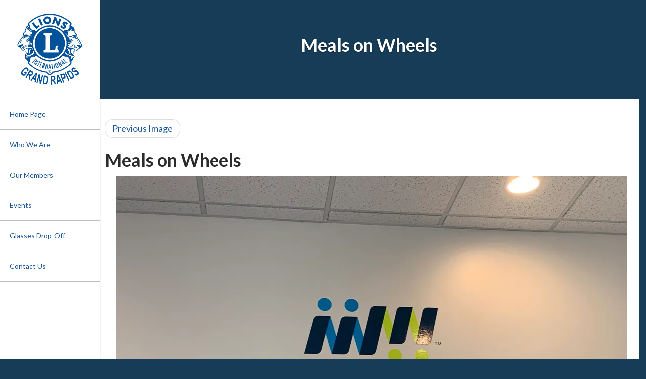

--- FILE ---
content_type: text/html; charset=UTF-8
request_url: https://www.grandrapidslionsclub.org/?attachment_id=4021
body_size: 9020
content:
<!DOCTYPE html>
<!--[if lt IE 7]>      <html lang="en-US" class="no-js lt-ie9 lt-ie8 lt-ie7"> <![endif]-->
<!--[if IE 7]>         <html lang="en-US" class="no-js lt-ie9 lt-ie8"> <![endif]-->
<!--[if IE 8]>         <html lang="en-US" class="no-js lt-ie9"> <![endif]-->
<!--[if gt IE 8]><!--> <html lang="en-US" class="no-js"> <!--<![endif]-->
	<head>
		<meta charset="UTF-8">
		<meta http-equiv="X-UA-Compatible" content="IE=edge,chrome=1">
		<meta name="viewport" content="width=device-width, initial-scale=1, maximum-scale=1">
		<title>Meals on Wheels - GR Lions Club</title>

		<meta name='robots' content='index, follow, max-image-preview:large, max-snippet:-1, max-video-preview:-1' />

	<!-- This site is optimized with the Yoast SEO plugin v26.7 - https://yoast.com/wordpress/plugins/seo/ -->
	<link rel="canonical" href="https://www.grandrapidslionsclub.org/" />
	<meta property="og:locale" content="en_US" />
	<meta property="og:type" content="article" />
	<meta property="og:title" content="Meals on Wheels - GR Lions Club" />
	<meta property="og:url" content="https://www.grandrapidslionsclub.org/" />
	<meta property="og:site_name" content="GR Lions Club" />
	<meta property="article:publisher" content="https://www.facebook.com/GRlions/" />
	<meta property="og:image" content="https://www.grandrapidslionsclub.org" />
	<meta property="og:image:width" content="2560" />
	<meta property="og:image:height" content="1920" />
	<meta property="og:image:type" content="image/jpeg" />
	<meta name="twitter:card" content="summary_large_image" />
	<script type="application/ld+json" class="yoast-schema-graph">{"@context":"https://schema.org","@graph":[{"@type":"WebPage","@id":"https://www.grandrapidslionsclub.org/","url":"https://www.grandrapidslionsclub.org/","name":"Meals on Wheels - GR Lions Club","isPartOf":{"@id":"https://www.grandrapidslionsclub.org/#website"},"primaryImageOfPage":{"@id":"https://www.grandrapidslionsclub.org/#primaryimage"},"image":{"@id":"https://www.grandrapidslionsclub.org/#primaryimage"},"thumbnailUrl":"https://i0.wp.com/www.grandrapidslionsclub.org/wp-content/uploads/2021/10/Meals-on-Wheels-scaled.jpg?fit=2560%2C1920&ssl=1","datePublished":"2021-10-12T01:14:30+00:00","breadcrumb":{"@id":"https://www.grandrapidslionsclub.org/#breadcrumb"},"inLanguage":"en-US","potentialAction":[{"@type":"ReadAction","target":["https://www.grandrapidslionsclub.org/"]}]},{"@type":"ImageObject","inLanguage":"en-US","@id":"https://www.grandrapidslionsclub.org/#primaryimage","url":"https://i0.wp.com/www.grandrapidslionsclub.org/wp-content/uploads/2021/10/Meals-on-Wheels-scaled.jpg?fit=2560%2C1920&ssl=1","contentUrl":"https://i0.wp.com/www.grandrapidslionsclub.org/wp-content/uploads/2021/10/Meals-on-Wheels-scaled.jpg?fit=2560%2C1920&ssl=1","width":2560,"height":1920},{"@type":"BreadcrumbList","@id":"https://www.grandrapidslionsclub.org/#breadcrumb","itemListElement":[{"@type":"ListItem","position":1,"name":"Home","item":"https://www.grandrapidslionsclub.org/"},{"@type":"ListItem","position":2,"name":"Meals on Wheels"}]},{"@type":"WebSite","@id":"https://www.grandrapidslionsclub.org/#website","url":"https://www.grandrapidslionsclub.org/","name":"GR Lions Club","description":"Grand Rapids Lions Club","publisher":{"@id":"https://www.grandrapidslionsclub.org/#organization"},"potentialAction":[{"@type":"SearchAction","target":{"@type":"EntryPoint","urlTemplate":"https://www.grandrapidslionsclub.org/?s={search_term_string}"},"query-input":{"@type":"PropertyValueSpecification","valueRequired":true,"valueName":"search_term_string"}}],"inLanguage":"en-US"},{"@type":"Organization","@id":"https://www.grandrapidslionsclub.org/#organization","name":"Grand Rapids Lions Club","url":"https://www.grandrapidslionsclub.org/","logo":{"@type":"ImageObject","inLanguage":"en-US","@id":"https://www.grandrapidslionsclub.org/#/schema/logo/image/","url":"https://www.grandrapidslionsclub.org/wp-content/uploads/2018/02/GRLions_1c_1005x1005_WhiteFill.png","contentUrl":"https://www.grandrapidslionsclub.org/wp-content/uploads/2018/02/GRLions_1c_1005x1005_WhiteFill.png","width":1005,"height":1005,"caption":"Grand Rapids Lions Club"},"image":{"@id":"https://www.grandrapidslionsclub.org/#/schema/logo/image/"},"sameAs":["https://www.facebook.com/GRlions/"]}]}</script>
	<!-- / Yoast SEO plugin. -->


<link rel='dns-prefetch' href='//secure.gravatar.com' />
<link rel='dns-prefetch' href='//www.google.com' />
<link rel='dns-prefetch' href='//stats.wp.com' />
<link rel='dns-prefetch' href='//fonts.googleapis.com' />
<link rel='dns-prefetch' href='//v0.wordpress.com' />
<link rel='preconnect' href='//i0.wp.com' />
<link rel='preconnect' href='//c0.wp.com' />
<link rel="alternate" title="oEmbed (JSON)" type="application/json+oembed" href="https://www.grandrapidslionsclub.org/wp-json/oembed/1.0/embed?url=https%3A%2F%2Fwww.grandrapidslionsclub.org%2F%3Fattachment_id%3D4021" />
<link rel="alternate" title="oEmbed (XML)" type="text/xml+oembed" href="https://www.grandrapidslionsclub.org/wp-json/oembed/1.0/embed?url=https%3A%2F%2Fwww.grandrapidslionsclub.org%2F%3Fattachment_id%3D4021&#038;format=xml" />
<style id='wp-img-auto-sizes-contain-inline-css' type='text/css'>
img:is([sizes=auto i],[sizes^="auto," i]){contain-intrinsic-size:3000px 1500px}
/*# sourceURL=wp-img-auto-sizes-contain-inline-css */
</style>
<style id='wp-emoji-styles-inline-css' type='text/css'>

	img.wp-smiley, img.emoji {
		display: inline !important;
		border: none !important;
		box-shadow: none !important;
		height: 1em !important;
		width: 1em !important;
		margin: 0 0.07em !important;
		vertical-align: -0.1em !important;
		background: none !important;
		padding: 0 !important;
	}
/*# sourceURL=wp-emoji-styles-inline-css */
</style>
<link rel='stylesheet' id='wp-block-library-css' href='https://c0.wp.com/c/6.9/wp-includes/css/dist/block-library/style.min.css' type='text/css' media='all' />
<style id='global-styles-inline-css' type='text/css'>
:root{--wp--preset--aspect-ratio--square: 1;--wp--preset--aspect-ratio--4-3: 4/3;--wp--preset--aspect-ratio--3-4: 3/4;--wp--preset--aspect-ratio--3-2: 3/2;--wp--preset--aspect-ratio--2-3: 2/3;--wp--preset--aspect-ratio--16-9: 16/9;--wp--preset--aspect-ratio--9-16: 9/16;--wp--preset--color--black: #000000;--wp--preset--color--cyan-bluish-gray: #abb8c3;--wp--preset--color--white: #ffffff;--wp--preset--color--pale-pink: #f78da7;--wp--preset--color--vivid-red: #cf2e2e;--wp--preset--color--luminous-vivid-orange: #ff6900;--wp--preset--color--luminous-vivid-amber: #fcb900;--wp--preset--color--light-green-cyan: #7bdcb5;--wp--preset--color--vivid-green-cyan: #00d084;--wp--preset--color--pale-cyan-blue: #8ed1fc;--wp--preset--color--vivid-cyan-blue: #0693e3;--wp--preset--color--vivid-purple: #9b51e0;--wp--preset--gradient--vivid-cyan-blue-to-vivid-purple: linear-gradient(135deg,rgb(6,147,227) 0%,rgb(155,81,224) 100%);--wp--preset--gradient--light-green-cyan-to-vivid-green-cyan: linear-gradient(135deg,rgb(122,220,180) 0%,rgb(0,208,130) 100%);--wp--preset--gradient--luminous-vivid-amber-to-luminous-vivid-orange: linear-gradient(135deg,rgb(252,185,0) 0%,rgb(255,105,0) 100%);--wp--preset--gradient--luminous-vivid-orange-to-vivid-red: linear-gradient(135deg,rgb(255,105,0) 0%,rgb(207,46,46) 100%);--wp--preset--gradient--very-light-gray-to-cyan-bluish-gray: linear-gradient(135deg,rgb(238,238,238) 0%,rgb(169,184,195) 100%);--wp--preset--gradient--cool-to-warm-spectrum: linear-gradient(135deg,rgb(74,234,220) 0%,rgb(151,120,209) 20%,rgb(207,42,186) 40%,rgb(238,44,130) 60%,rgb(251,105,98) 80%,rgb(254,248,76) 100%);--wp--preset--gradient--blush-light-purple: linear-gradient(135deg,rgb(255,206,236) 0%,rgb(152,150,240) 100%);--wp--preset--gradient--blush-bordeaux: linear-gradient(135deg,rgb(254,205,165) 0%,rgb(254,45,45) 50%,rgb(107,0,62) 100%);--wp--preset--gradient--luminous-dusk: linear-gradient(135deg,rgb(255,203,112) 0%,rgb(199,81,192) 50%,rgb(65,88,208) 100%);--wp--preset--gradient--pale-ocean: linear-gradient(135deg,rgb(255,245,203) 0%,rgb(182,227,212) 50%,rgb(51,167,181) 100%);--wp--preset--gradient--electric-grass: linear-gradient(135deg,rgb(202,248,128) 0%,rgb(113,206,126) 100%);--wp--preset--gradient--midnight: linear-gradient(135deg,rgb(2,3,129) 0%,rgb(40,116,252) 100%);--wp--preset--font-size--small: 13px;--wp--preset--font-size--medium: 20px;--wp--preset--font-size--large: 36px;--wp--preset--font-size--x-large: 42px;--wp--preset--spacing--20: 0.44rem;--wp--preset--spacing--30: 0.67rem;--wp--preset--spacing--40: 1rem;--wp--preset--spacing--50: 1.5rem;--wp--preset--spacing--60: 2.25rem;--wp--preset--spacing--70: 3.38rem;--wp--preset--spacing--80: 5.06rem;--wp--preset--shadow--natural: 6px 6px 9px rgba(0, 0, 0, 0.2);--wp--preset--shadow--deep: 12px 12px 50px rgba(0, 0, 0, 0.4);--wp--preset--shadow--sharp: 6px 6px 0px rgba(0, 0, 0, 0.2);--wp--preset--shadow--outlined: 6px 6px 0px -3px rgb(255, 255, 255), 6px 6px rgb(0, 0, 0);--wp--preset--shadow--crisp: 6px 6px 0px rgb(0, 0, 0);}:where(.is-layout-flex){gap: 0.5em;}:where(.is-layout-grid){gap: 0.5em;}body .is-layout-flex{display: flex;}.is-layout-flex{flex-wrap: wrap;align-items: center;}.is-layout-flex > :is(*, div){margin: 0;}body .is-layout-grid{display: grid;}.is-layout-grid > :is(*, div){margin: 0;}:where(.wp-block-columns.is-layout-flex){gap: 2em;}:where(.wp-block-columns.is-layout-grid){gap: 2em;}:where(.wp-block-post-template.is-layout-flex){gap: 1.25em;}:where(.wp-block-post-template.is-layout-grid){gap: 1.25em;}.has-black-color{color: var(--wp--preset--color--black) !important;}.has-cyan-bluish-gray-color{color: var(--wp--preset--color--cyan-bluish-gray) !important;}.has-white-color{color: var(--wp--preset--color--white) !important;}.has-pale-pink-color{color: var(--wp--preset--color--pale-pink) !important;}.has-vivid-red-color{color: var(--wp--preset--color--vivid-red) !important;}.has-luminous-vivid-orange-color{color: var(--wp--preset--color--luminous-vivid-orange) !important;}.has-luminous-vivid-amber-color{color: var(--wp--preset--color--luminous-vivid-amber) !important;}.has-light-green-cyan-color{color: var(--wp--preset--color--light-green-cyan) !important;}.has-vivid-green-cyan-color{color: var(--wp--preset--color--vivid-green-cyan) !important;}.has-pale-cyan-blue-color{color: var(--wp--preset--color--pale-cyan-blue) !important;}.has-vivid-cyan-blue-color{color: var(--wp--preset--color--vivid-cyan-blue) !important;}.has-vivid-purple-color{color: var(--wp--preset--color--vivid-purple) !important;}.has-black-background-color{background-color: var(--wp--preset--color--black) !important;}.has-cyan-bluish-gray-background-color{background-color: var(--wp--preset--color--cyan-bluish-gray) !important;}.has-white-background-color{background-color: var(--wp--preset--color--white) !important;}.has-pale-pink-background-color{background-color: var(--wp--preset--color--pale-pink) !important;}.has-vivid-red-background-color{background-color: var(--wp--preset--color--vivid-red) !important;}.has-luminous-vivid-orange-background-color{background-color: var(--wp--preset--color--luminous-vivid-orange) !important;}.has-luminous-vivid-amber-background-color{background-color: var(--wp--preset--color--luminous-vivid-amber) !important;}.has-light-green-cyan-background-color{background-color: var(--wp--preset--color--light-green-cyan) !important;}.has-vivid-green-cyan-background-color{background-color: var(--wp--preset--color--vivid-green-cyan) !important;}.has-pale-cyan-blue-background-color{background-color: var(--wp--preset--color--pale-cyan-blue) !important;}.has-vivid-cyan-blue-background-color{background-color: var(--wp--preset--color--vivid-cyan-blue) !important;}.has-vivid-purple-background-color{background-color: var(--wp--preset--color--vivid-purple) !important;}.has-black-border-color{border-color: var(--wp--preset--color--black) !important;}.has-cyan-bluish-gray-border-color{border-color: var(--wp--preset--color--cyan-bluish-gray) !important;}.has-white-border-color{border-color: var(--wp--preset--color--white) !important;}.has-pale-pink-border-color{border-color: var(--wp--preset--color--pale-pink) !important;}.has-vivid-red-border-color{border-color: var(--wp--preset--color--vivid-red) !important;}.has-luminous-vivid-orange-border-color{border-color: var(--wp--preset--color--luminous-vivid-orange) !important;}.has-luminous-vivid-amber-border-color{border-color: var(--wp--preset--color--luminous-vivid-amber) !important;}.has-light-green-cyan-border-color{border-color: var(--wp--preset--color--light-green-cyan) !important;}.has-vivid-green-cyan-border-color{border-color: var(--wp--preset--color--vivid-green-cyan) !important;}.has-pale-cyan-blue-border-color{border-color: var(--wp--preset--color--pale-cyan-blue) !important;}.has-vivid-cyan-blue-border-color{border-color: var(--wp--preset--color--vivid-cyan-blue) !important;}.has-vivid-purple-border-color{border-color: var(--wp--preset--color--vivid-purple) !important;}.has-vivid-cyan-blue-to-vivid-purple-gradient-background{background: var(--wp--preset--gradient--vivid-cyan-blue-to-vivid-purple) !important;}.has-light-green-cyan-to-vivid-green-cyan-gradient-background{background: var(--wp--preset--gradient--light-green-cyan-to-vivid-green-cyan) !important;}.has-luminous-vivid-amber-to-luminous-vivid-orange-gradient-background{background: var(--wp--preset--gradient--luminous-vivid-amber-to-luminous-vivid-orange) !important;}.has-luminous-vivid-orange-to-vivid-red-gradient-background{background: var(--wp--preset--gradient--luminous-vivid-orange-to-vivid-red) !important;}.has-very-light-gray-to-cyan-bluish-gray-gradient-background{background: var(--wp--preset--gradient--very-light-gray-to-cyan-bluish-gray) !important;}.has-cool-to-warm-spectrum-gradient-background{background: var(--wp--preset--gradient--cool-to-warm-spectrum) !important;}.has-blush-light-purple-gradient-background{background: var(--wp--preset--gradient--blush-light-purple) !important;}.has-blush-bordeaux-gradient-background{background: var(--wp--preset--gradient--blush-bordeaux) !important;}.has-luminous-dusk-gradient-background{background: var(--wp--preset--gradient--luminous-dusk) !important;}.has-pale-ocean-gradient-background{background: var(--wp--preset--gradient--pale-ocean) !important;}.has-electric-grass-gradient-background{background: var(--wp--preset--gradient--electric-grass) !important;}.has-midnight-gradient-background{background: var(--wp--preset--gradient--midnight) !important;}.has-small-font-size{font-size: var(--wp--preset--font-size--small) !important;}.has-medium-font-size{font-size: var(--wp--preset--font-size--medium) !important;}.has-large-font-size{font-size: var(--wp--preset--font-size--large) !important;}.has-x-large-font-size{font-size: var(--wp--preset--font-size--x-large) !important;}
/*# sourceURL=global-styles-inline-css */
</style>

<style id='classic-theme-styles-inline-css' type='text/css'>
/*! This file is auto-generated */
.wp-block-button__link{color:#fff;background-color:#32373c;border-radius:9999px;box-shadow:none;text-decoration:none;padding:calc(.667em + 2px) calc(1.333em + 2px);font-size:1.125em}.wp-block-file__button{background:#32373c;color:#fff;text-decoration:none}
/*# sourceURL=/wp-includes/css/classic-themes.min.css */
</style>
<link rel='stylesheet' id='main-styles-css' href='https://www.grandrapidslionsclub.org/wp-content/themes/gr-lions-club/style.css?ver=1.4' type='text/css' media='all' />
<link rel='stylesheet' id='custom-font-lato-css' href='//fonts.googleapis.com/css?family=Lato%3A400%2C400i%2C700%2C700i&#038;ver=6.9' type='text/css' media='all' />
<script type="text/javascript" src="https://c0.wp.com/c/6.9/wp-includes/js/jquery/jquery.min.js" id="jquery-core-js"></script>
<script type="text/javascript" src="https://c0.wp.com/c/6.9/wp-includes/js/jquery/jquery-migrate.min.js" id="jquery-migrate-js"></script>
<link rel="https://api.w.org/" href="https://www.grandrapidslionsclub.org/wp-json/" /><link rel="alternate" title="JSON" type="application/json" href="https://www.grandrapidslionsclub.org/wp-json/wp/v2/media/4021" /><link rel="EditURI" type="application/rsd+xml" title="RSD" href="https://www.grandrapidslionsclub.org/xmlrpc.php?rsd" />
<meta name="generator" content="WordPress 6.9" />
<link rel='shortlink' href='https://wp.me/a9KoUI-12R' />
<meta name="tec-api-version" content="v1"><meta name="tec-api-origin" content="https://www.grandrapidslionsclub.org"><link rel="alternate" href="https://www.grandrapidslionsclub.org/wp-json/tribe/events/v1/" />	<style>img#wpstats{display:none}</style>
		<style type="text/css">.recentcomments a{display:inline !important;padding:0 !important;margin:0 !important;}</style><link rel="icon" href="https://i0.wp.com/www.grandrapidslionsclub.org/wp-content/uploads/2018/01/cropped-lionlogo_1c_900x900.jpg?fit=32%2C32&#038;ssl=1" sizes="32x32" />
<link rel="icon" href="https://i0.wp.com/www.grandrapidslionsclub.org/wp-content/uploads/2018/01/cropped-lionlogo_1c_900x900.jpg?fit=192%2C192&#038;ssl=1" sizes="192x192" />
<link rel="apple-touch-icon" href="https://i0.wp.com/www.grandrapidslionsclub.org/wp-content/uploads/2018/01/cropped-lionlogo_1c_900x900.jpg?fit=180%2C180&#038;ssl=1" />
<meta name="msapplication-TileImage" content="https://i0.wp.com/www.grandrapidslionsclub.org/wp-content/uploads/2018/01/cropped-lionlogo_1c_900x900.jpg?fit=270%2C270&#038;ssl=1" />
		<!--[if lt IE 9]>
	      <script src="https://oss.maxcdn.com/html5shiv/3.7.2/html5shiv.min.js"></script>
	      <script src="https://oss.maxcdn.com/respond/1.4.2/respond.min.js"></script>
	    <![endif]-->
	</head>
	<body class="attachment wp-singular attachment-template-default single single-attachment postid-4021 attachmentid-4021 attachment-jpeg wp-theme-gr-lions-club fl-builder-2-9-4-2 fl-no-js tribe-no-js page-template-grand-rapids-lions-club post-meals-on-wheels-2">
	<a class="skip-link sr-only" href="#content">Skip to content</a>
		<!--[if lt IE 7]>
            <p class="chromeframe">You are using an outdated browser. <a href="http://browsehappy.com/">Upgrade your browser today</a> or <a href="http://www.google.com/chromeframe/?redirect=true">install Google Chrome Frame</a> to better experience this site.</p>
        <![endif]-->
<div class="" id="main-menu-offcanvas-container">
	<div class="clearfix">
		<a href="#" class="lions-nav-toggle menu-toggle"><span class="sr-only">Menu</span><i class="fa fa-close"></i></a>
	</div>
	<ul id="menu-main-menu" class="menu"><li id="menu-item-26" class="menu-item menu-item-type-post_type menu-item-object-page menu-item-home first menu-item-26"><a href="https://www.grandrapidslionsclub.org/">Home Page</a></li>
<li id="menu-item-43" class="menu-item menu-item-type-post_type menu-item-object-page menu-item-has-children dropdown menu-item-43"><a href="https://www.grandrapidslionsclub.org/who-we-are/">Who We  Are</a>
<ul class="sub-menu">
<li class="overview-link"><a href="https://www.grandrapidslionsclub.org/who-we-are/" class="overview-link">Overview</a></li>	<li id="menu-item-44" class="menu-item menu-item-type-post_type menu-item-object-page menu-item-44"><a href="https://www.grandrapidslionsclub.org/who-we-are/our-history/">Our History</a></li>
	<li id="menu-item-53" class="menu-item menu-item-type-post_type menu-item-object-page menu-item-53"><a href="https://www.grandrapidslionsclub.org/who-we-are/our-mission/">Our Mission</a></li>
	<li id="menu-item-52" class="menu-item menu-item-type-post_type menu-item-object-page menu-item-52"><a href="https://www.grandrapidslionsclub.org/who-we-are/service-commitment/">Commitment to Service</a></li>
	<li id="menu-item-51" class="menu-item menu-item-type-post_type menu-item-object-page menu-item-51"><a href="https://www.grandrapidslionsclub.org/who-we-are/nuda-veritas/">Nuda Veritas Newsletter</a></li>
	<li id="menu-item-467" class="menu-item menu-item-type-post_type menu-item-object-page menu-item-467"><a href="https://www.grandrapidslionsclub.org/who-we-are/our-club-projects/">Our Club Projects</a></li>
	<li id="menu-item-349" class="menu-item menu-item-type-post_type menu-item-object-page menu-item-349"><a href="https://www.grandrapidslionsclub.org/who-we-are/district-11-c1state-projects/">District 11-C1/State Projects</a></li>
	<li id="menu-item-89" class="menu-item menu-item-type-post_type menu-item-object-page menu-item-89"><a href="https://www.grandrapidslionsclub.org/who-we-are/lions-clubs-international/">Lions Clubs International</a></li>
</ul>
</li>
<li id="menu-item-90" class="menu-item menu-item-type-post_type menu-item-object-page menu-item-has-children dropdown menu-item-90"><a href="https://www.grandrapidslionsclub.org/our-members/">Our Members</a>
<ul class="sub-menu">
<li class="overview-link"><a href="https://www.grandrapidslionsclub.org/our-members/" class="overview-link">Overview</a></li>	<li id="menu-item-357" class="menu-item menu-item-type-post_type menu-item-object-page menu-item-357"><a href="https://www.grandrapidslionsclub.org/our-members/member-login/">Member Login</a></li>
	<li id="menu-item-602" class="menu-item menu-item-type-post_type menu-item-object-page menu-item-602"><a href="https://www.grandrapidslionsclub.org/our-members/membership-listing/">Membership Listing</a></li>
	<li id="menu-item-94" class="menu-item menu-item-type-post_type menu-item-object-page menu-item-94"><a href="https://www.grandrapidslionsclub.org/our-members/become-a-member/">Become a Member</a></li>
</ul>
</li>
<li id="menu-item-121" class="menu-item menu-item-type-post_type menu-item-object-page menu-item-has-children dropdown menu-item-121"><a href="https://www.grandrapidslionsclub.org/events/">Events</a>
<ul class="sub-menu">
<li class="overview-link"><a href="https://www.grandrapidslionsclub.org/events/" class="overview-link">Overview</a></li>	<li id="menu-item-124" class="menu-item menu-item-type-post_type menu-item-object-page menu-item-124"><a href="https://www.grandrapidslionsclub.org/events/weekly-meetings/">Weekly Meetings</a></li>
	<li id="menu-item-123" class="menu-item menu-item-type-post_type menu-item-object-page menu-item-123"><a href="https://www.grandrapidslionsclub.org/events/socialnetworking-events/">Social/Networking Events</a></li>
	<li id="menu-item-122" class="menu-item menu-item-type-post_type menu-item-object-page menu-item-122"><a href="https://www.grandrapidslionsclub.org/events/fundraising-events-and-service-projects/">Fundraising Events and Service Projects</a></li>
	<li id="menu-item-345" class="menu-item menu-item-type-post_type menu-item-object-page menu-item-345"><a href="https://www.grandrapidslionsclub.org/events/district-11-c1state-events/">District 11-C1/State Events</a></li>
	<li id="menu-item-1292" class="menu-item menu-item-type-post_type_archive menu-item-object-tribe_events menu-item-1292"><a href="https://www.grandrapidslionsclub.org/calendar/">Full Calendar View</a></li>
</ul>
</li>
<li id="menu-item-479" class="menu-item menu-item-type-post_type menu-item-object-page menu-item-479"><a href="https://www.grandrapidslionsclub.org/glasses-drop-off/">Glasses Drop-Off</a></li>
<li id="menu-item-125" class="menu-item menu-item-type-post_type menu-item-object-page last menu-item-125"><a href="https://www.grandrapidslionsclub.org/contact-us/">Contact Us</a></li>
</ul></div>
<div class="clearfix site-wrap">
<nav class="main-nav">
	<div>
	<div class="lions-header clearfix">
		<a href="https://www.grandrapidslionsclub.org" class="main-logo" rel="nofollow" title='GR Lions Club'>
			<img src="https://www.grandrapidslionsclub.org/wp-content/themes/gr-lions-club/images/new-logo-gr.png" alt="GR Lions Club Logo" class="img-responsive" data-no-retina />
		</a>
		<a href="#" class="lions-nav-toggle menu-toggle">
			<span class="sr-only">Menu</span>
			<i class="fa fa-bars"></i>
		</a>
	</div><!-- .navbar-header -->
	<div id="main-menu-container" class="hidden-xs"><ul id="menu-main-menu" class="menu"><li class="menu-item menu-item-type-post_type menu-item-object-page menu-item-home first menu-item-26"><a href="https://www.grandrapidslionsclub.org/">Home Page</a></li>
<li class="menu-item menu-item-type-post_type menu-item-object-page menu-item-has-children dropdown menu-item-43"><a href="https://www.grandrapidslionsclub.org/who-we-are/">Who We  Are</a>
<ul class="sub-menu">
	<li class="menu-item menu-item-type-post_type menu-item-object-page menu-item-44"><a href="https://www.grandrapidslionsclub.org/who-we-are/our-history/">Our History</a></li>
	<li class="menu-item menu-item-type-post_type menu-item-object-page menu-item-53"><a href="https://www.grandrapidslionsclub.org/who-we-are/our-mission/">Our Mission</a></li>
	<li class="menu-item menu-item-type-post_type menu-item-object-page menu-item-52"><a href="https://www.grandrapidslionsclub.org/who-we-are/service-commitment/">Commitment to Service</a></li>
	<li class="menu-item menu-item-type-post_type menu-item-object-page menu-item-51"><a href="https://www.grandrapidslionsclub.org/who-we-are/nuda-veritas/">Nuda Veritas Newsletter</a></li>
	<li class="menu-item menu-item-type-post_type menu-item-object-page menu-item-467"><a href="https://www.grandrapidslionsclub.org/who-we-are/our-club-projects/">Our Club Projects</a></li>
	<li class="menu-item menu-item-type-post_type menu-item-object-page menu-item-349"><a href="https://www.grandrapidslionsclub.org/who-we-are/district-11-c1state-projects/">District 11-C1/State Projects</a></li>
	<li class="menu-item menu-item-type-post_type menu-item-object-page menu-item-89"><a href="https://www.grandrapidslionsclub.org/who-we-are/lions-clubs-international/">Lions Clubs International</a></li>
</ul>
</li>
<li class="menu-item menu-item-type-post_type menu-item-object-page menu-item-has-children dropdown menu-item-90"><a href="https://www.grandrapidslionsclub.org/our-members/">Our Members</a>
<ul class="sub-menu">
	<li class="menu-item menu-item-type-post_type menu-item-object-page menu-item-357"><a href="https://www.grandrapidslionsclub.org/our-members/member-login/">Member Login</a></li>
	<li class="menu-item menu-item-type-post_type menu-item-object-page menu-item-602"><a href="https://www.grandrapidslionsclub.org/our-members/membership-listing/">Membership Listing</a></li>
	<li class="menu-item menu-item-type-post_type menu-item-object-page menu-item-94"><a href="https://www.grandrapidslionsclub.org/our-members/become-a-member/">Become a Member</a></li>
</ul>
</li>
<li class="menu-item menu-item-type-post_type menu-item-object-page menu-item-has-children dropdown menu-item-121"><a href="https://www.grandrapidslionsclub.org/events/">Events</a>
<ul class="sub-menu">
	<li class="menu-item menu-item-type-post_type menu-item-object-page menu-item-124"><a href="https://www.grandrapidslionsclub.org/events/weekly-meetings/">Weekly Meetings</a></li>
	<li class="menu-item menu-item-type-post_type menu-item-object-page menu-item-123"><a href="https://www.grandrapidslionsclub.org/events/socialnetworking-events/">Social/Networking Events</a></li>
	<li class="menu-item menu-item-type-post_type menu-item-object-page menu-item-122"><a href="https://www.grandrapidslionsclub.org/events/fundraising-events-and-service-projects/">Fundraising Events and Service Projects</a></li>
	<li class="menu-item menu-item-type-post_type menu-item-object-page menu-item-345"><a href="https://www.grandrapidslionsclub.org/events/district-11-c1state-events/">District 11-C1/State Events</a></li>
	<li class="menu-item menu-item-type-post_type_archive menu-item-object-tribe_events menu-item-1292"><a href="https://www.grandrapidslionsclub.org/calendar/">Full Calendar View</a></li>
</ul>
</li>
<li class="menu-item menu-item-type-post_type menu-item-object-page menu-item-479"><a href="https://www.grandrapidslionsclub.org/glasses-drop-off/">Glasses Drop-Off</a></li>
<li class="menu-item menu-item-type-post_type menu-item-object-page last menu-item-125"><a href="https://www.grandrapidslionsclub.org/contact-us/">Contact Us</a></li>
</ul></div>	</div>
</nav><!-- #main-menu -->

<main role="main" id="content">

<div class="banner">
	<div class="placeholder"></div>
	<div class="caption-box">
		<h1>Meals on Wheels</h1>
	</div>
</div>

		<div class="row">
						<div class="content-wrap col-md-12" id="page-wrap">
				<div>
				<article id="post-4021" class="post-4021 attachment type-attachment status-inherit hentry first last odd">

	<nav id="image-navigation" class="navigation image-navigation">
		<div id="posts-dir-nav">
			<ul class="pager">
				<li class="previous"><a href='https://www.grandrapidslionsclub.org/?attachment_id=4020'>Previous Image</a></li>
				<li class="next"></li>
			</ul>
		</div><!-- .nav-links -->
	</nav><!-- .image-navigation -->

	<header class="entry-header">
		<h1 class="entry-title">Meals on Wheels</h1>	</header><!-- .entry-header -->

	<div class="entry-content">

		<div class="entry-attachment">
			<img width="1024" height="768" src="https://i0.wp.com/www.grandrapidslionsclub.org/wp-content/uploads/2021/10/Meals-on-Wheels-scaled.jpg?fit=1024%2C768&amp;ssl=1" class="img-responsive attachment-view" alt="" decoding="async" fetchpriority="high" srcset="https://i0.wp.com/www.grandrapidslionsclub.org/wp-content/uploads/2021/10/Meals-on-Wheels-scaled.jpg?w=2560&amp;ssl=1 2560w, https://i0.wp.com/www.grandrapidslionsclub.org/wp-content/uploads/2021/10/Meals-on-Wheels-scaled.jpg?resize=300%2C225&amp;ssl=1 300w, https://i0.wp.com/www.grandrapidslionsclub.org/wp-content/uploads/2021/10/Meals-on-Wheels-scaled.jpg?resize=1024%2C768&amp;ssl=1 1024w, https://i0.wp.com/www.grandrapidslionsclub.org/wp-content/uploads/2021/10/Meals-on-Wheels-scaled.jpg?resize=768%2C576&amp;ssl=1 768w, https://i0.wp.com/www.grandrapidslionsclub.org/wp-content/uploads/2021/10/Meals-on-Wheels-scaled.jpg?resize=1536%2C1152&amp;ssl=1 1536w, https://i0.wp.com/www.grandrapidslionsclub.org/wp-content/uploads/2021/10/Meals-on-Wheels-scaled.jpg?resize=2048%2C1536&amp;ssl=1 2048w" sizes="(max-width: 1024px) 100vw, 1024px" data-no-retina="1" />
			
		</div><!-- .entry-attachment -->

			</div><!-- .entry-content -->

	<footer class="entry-footer">
			</footer><!-- .entry-footer -->

</article><!-- #post-## -->

				</div>
			</div>
					</div>

</main><!-- #main -->

</div>
<footer>
		<div class="container-fluid">
		<div class="row">
			<div class="col-xs-12 col-sm-4">
				<form method="get" action="" class="search-form">
	<div class="row">
		<div class="col-xs-12 col-sm-8">
	<div class="input-group">
		<input type="text" class="form-control" name="s" value="" placeholder="Search for...">
		<span class="input-group-btn">
			<input type="submit" class="btn btn-default" value="Go!" />
		</span>
	</div><!-- /input-group -->
		</div>
	</div>
</form>							</div>
			<div class="col-xs-6 col-sm-4 col-sm-offset-1">
				<h4>Grand Rapids Lions</h4>
				<p><a href="mailto:info@grandrapidslionsclub.org">info@grandrapidslionsclub.org</a></p>
				

				<div class="social">
	<ul>
							<li><a href="https://www.facebook.com/GRlions/" target="_blank" title="Connect with us on Facebook">
						<i class="fa fa-facebook"></i>
					</a></li>
						</ul>
</div>			</div>
			<div class="col-xs-6 col-sm-2">
				<img src="https://www.grandrapidslionsclub.org/wp-content/themes/gr-lions-club/images/new-logo-gr-footer.png" data-no-retina class="img-responsive" />
			</div>
		</div>
	</div>
	</footer><!-- #footer -->
<script type="speculationrules">
{"prefetch":[{"source":"document","where":{"and":[{"href_matches":"/*"},{"not":{"href_matches":["/wp-*.php","/wp-admin/*","/wp-content/uploads/*","/wp-content/*","/wp-content/plugins/*","/wp-content/themes/gr-lions-club/*","/*\\?(.+)"]}},{"not":{"selector_matches":"a[rel~=\"nofollow\"]"}},{"not":{"selector_matches":".no-prefetch, .no-prefetch a"}}]},"eagerness":"conservative"}]}
</script>
		<script>
		( function ( body ) {
			'use strict';
			body.className = body.className.replace( /\btribe-no-js\b/, 'tribe-js' );
		} )( document.body );
		</script>
		<script> /* <![CDATA[ */var tribe_l10n_datatables = {"aria":{"sort_ascending":": activate to sort column ascending","sort_descending":": activate to sort column descending"},"length_menu":"Show _MENU_ entries","empty_table":"No data available in table","info":"Showing _START_ to _END_ of _TOTAL_ entries","info_empty":"Showing 0 to 0 of 0 entries","info_filtered":"(filtered from _MAX_ total entries)","zero_records":"No matching records found","search":"Search:","all_selected_text":"All items on this page were selected. ","select_all_link":"Select all pages","clear_selection":"Clear Selection.","pagination":{"all":"All","next":"Next","previous":"Previous"},"select":{"rows":{"0":"","_":": Selected %d rows","1":": Selected 1 row"}},"datepicker":{"dayNames":["Sunday","Monday","Tuesday","Wednesday","Thursday","Friday","Saturday"],"dayNamesShort":["Sun","Mon","Tue","Wed","Thu","Fri","Sat"],"dayNamesMin":["S","M","T","W","T","F","S"],"monthNames":["January","February","March","April","May","June","July","August","September","October","November","December"],"monthNamesShort":["January","February","March","April","May","June","July","August","September","October","November","December"],"monthNamesMin":["Jan","Feb","Mar","Apr","May","Jun","Jul","Aug","Sep","Oct","Nov","Dec"],"nextText":"Next","prevText":"Prev","currentText":"Today","closeText":"Done","today":"Today","clear":"Clear"}};/* ]]> */ </script><script type="text/javascript" src="https://www.grandrapidslionsclub.org/wp-content/plugins/the-events-calendar/common/build/js/user-agent.js?ver=da75d0bdea6dde3898df" id="tec-user-agent-js"></script>
<script type="text/javascript" src="https://www.grandrapidslionsclub.org/wp-content/plugins/mindutopia-live-jquery-issue/mindutopia-jquery-live.js" id="mindutopia-jquery-live-js"></script>
<script type="text/javascript" id="gforms_recaptcha_recaptcha-js-extra">
/* <![CDATA[ */
var gforms_recaptcha_recaptcha_strings = {"nonce":"981dc292a0","disconnect":"Disconnecting","change_connection_type":"Resetting","spinner":"https://www.grandrapidslionsclub.org/wp-content/plugins/gravityforms/images/spinner.svg","connection_type":"classic","disable_badge":"","change_connection_type_title":"Change Connection Type","change_connection_type_message":"Changing the connection type will delete your current settings.  Do you want to proceed?","disconnect_title":"Disconnect","disconnect_message":"Disconnecting from reCAPTCHA will delete your current settings.  Do you want to proceed?","site_key":"6Le-6s4UAAAAAAjd6V6XuTCtdulH3btQpME4Lh1p"};
//# sourceURL=gforms_recaptcha_recaptcha-js-extra
/* ]]> */
</script>
<script type="text/javascript" src="https://www.google.com/recaptcha/api.js?render=6Le-6s4UAAAAAAjd6V6XuTCtdulH3btQpME4Lh1p&amp;ver=2.1.0" id="gforms_recaptcha_recaptcha-js" defer="defer" data-wp-strategy="defer"></script>
<script type="text/javascript" src="https://www.grandrapidslionsclub.org/wp-content/plugins/gravityformsrecaptcha/js/frontend.min.js?ver=2.1.0" id="gforms_recaptcha_frontend-js" defer="defer" data-wp-strategy="defer"></script>
<script src='https://www.grandrapidslionsclub.org/wp-content/plugins/the-events-calendar/common/build/js/underscore-before.js'></script>
<script type="text/javascript" src="https://c0.wp.com/c/6.9/wp-includes/js/underscore.min.js" id="underscore-js"></script>
<script src='https://www.grandrapidslionsclub.org/wp-content/plugins/the-events-calendar/common/build/js/underscore-after.js'></script>
<script type="text/javascript" id="custom-js-extra">
/* <![CDATA[ */
var site_data = {"ajax_url":"https://www.grandrapidslionsclub.org/wp-admin/admin-ajax.php","api_url_base":"https://www.grandrapidslionsclub.org/wp-json/","api_url_base_wp":"https://www.grandrapidslionsclub.org/wp-json/wp/v2"};
//# sourceURL=custom-js-extra
/* ]]> */
</script>
<script type="text/javascript" src="https://www.grandrapidslionsclub.org/wp-content/themes/gr-lions-club/js/custom-min.js?ver=1.4" id="custom-js"></script>
<script type="text/javascript" id="jetpack-stats-js-before">
/* <![CDATA[ */
_stq = window._stq || [];
_stq.push([ "view", {"v":"ext","blog":"144045884","post":"4021","tz":"-5","srv":"www.grandrapidslionsclub.org","j":"1:15.4"} ]);
_stq.push([ "clickTrackerInit", "144045884", "4021" ]);
//# sourceURL=jetpack-stats-js-before
/* ]]> */
</script>
<script type="text/javascript" src="https://stats.wp.com/e-202603.js" id="jetpack-stats-js" defer="defer" data-wp-strategy="defer"></script>
<script id="wp-emoji-settings" type="application/json">
{"baseUrl":"https://s.w.org/images/core/emoji/17.0.2/72x72/","ext":".png","svgUrl":"https://s.w.org/images/core/emoji/17.0.2/svg/","svgExt":".svg","source":{"concatemoji":"https://www.grandrapidslionsclub.org/wp-includes/js/wp-emoji-release.min.js?ver=6.9"}}
</script>
<script type="module">
/* <![CDATA[ */
/*! This file is auto-generated */
const a=JSON.parse(document.getElementById("wp-emoji-settings").textContent),o=(window._wpemojiSettings=a,"wpEmojiSettingsSupports"),s=["flag","emoji"];function i(e){try{var t={supportTests:e,timestamp:(new Date).valueOf()};sessionStorage.setItem(o,JSON.stringify(t))}catch(e){}}function c(e,t,n){e.clearRect(0,0,e.canvas.width,e.canvas.height),e.fillText(t,0,0);t=new Uint32Array(e.getImageData(0,0,e.canvas.width,e.canvas.height).data);e.clearRect(0,0,e.canvas.width,e.canvas.height),e.fillText(n,0,0);const a=new Uint32Array(e.getImageData(0,0,e.canvas.width,e.canvas.height).data);return t.every((e,t)=>e===a[t])}function p(e,t){e.clearRect(0,0,e.canvas.width,e.canvas.height),e.fillText(t,0,0);var n=e.getImageData(16,16,1,1);for(let e=0;e<n.data.length;e++)if(0!==n.data[e])return!1;return!0}function u(e,t,n,a){switch(t){case"flag":return n(e,"\ud83c\udff3\ufe0f\u200d\u26a7\ufe0f","\ud83c\udff3\ufe0f\u200b\u26a7\ufe0f")?!1:!n(e,"\ud83c\udde8\ud83c\uddf6","\ud83c\udde8\u200b\ud83c\uddf6")&&!n(e,"\ud83c\udff4\udb40\udc67\udb40\udc62\udb40\udc65\udb40\udc6e\udb40\udc67\udb40\udc7f","\ud83c\udff4\u200b\udb40\udc67\u200b\udb40\udc62\u200b\udb40\udc65\u200b\udb40\udc6e\u200b\udb40\udc67\u200b\udb40\udc7f");case"emoji":return!a(e,"\ud83e\u1fac8")}return!1}function f(e,t,n,a){let r;const o=(r="undefined"!=typeof WorkerGlobalScope&&self instanceof WorkerGlobalScope?new OffscreenCanvas(300,150):document.createElement("canvas")).getContext("2d",{willReadFrequently:!0}),s=(o.textBaseline="top",o.font="600 32px Arial",{});return e.forEach(e=>{s[e]=t(o,e,n,a)}),s}function r(e){var t=document.createElement("script");t.src=e,t.defer=!0,document.head.appendChild(t)}a.supports={everything:!0,everythingExceptFlag:!0},new Promise(t=>{let n=function(){try{var e=JSON.parse(sessionStorage.getItem(o));if("object"==typeof e&&"number"==typeof e.timestamp&&(new Date).valueOf()<e.timestamp+604800&&"object"==typeof e.supportTests)return e.supportTests}catch(e){}return null}();if(!n){if("undefined"!=typeof Worker&&"undefined"!=typeof OffscreenCanvas&&"undefined"!=typeof URL&&URL.createObjectURL&&"undefined"!=typeof Blob)try{var e="postMessage("+f.toString()+"("+[JSON.stringify(s),u.toString(),c.toString(),p.toString()].join(",")+"));",a=new Blob([e],{type:"text/javascript"});const r=new Worker(URL.createObjectURL(a),{name:"wpTestEmojiSupports"});return void(r.onmessage=e=>{i(n=e.data),r.terminate(),t(n)})}catch(e){}i(n=f(s,u,c,p))}t(n)}).then(e=>{for(const n in e)a.supports[n]=e[n],a.supports.everything=a.supports.everything&&a.supports[n],"flag"!==n&&(a.supports.everythingExceptFlag=a.supports.everythingExceptFlag&&a.supports[n]);var t;a.supports.everythingExceptFlag=a.supports.everythingExceptFlag&&!a.supports.flag,a.supports.everything||((t=a.source||{}).concatemoji?r(t.concatemoji):t.wpemoji&&t.twemoji&&(r(t.twemoji),r(t.wpemoji)))});
//# sourceURL=https://www.grandrapidslionsclub.org/wp-includes/js/wp-emoji-loader.min.js
/* ]]> */
</script>
</body>
</html>